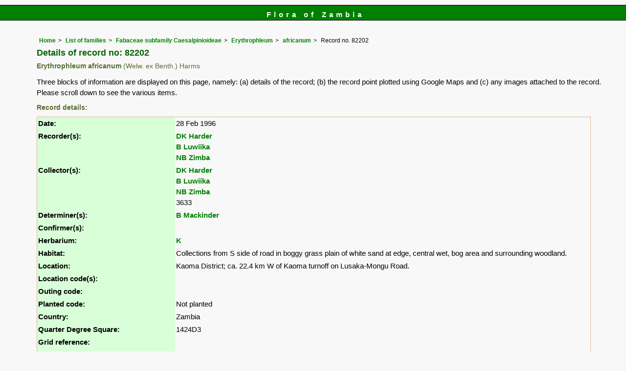

--- FILE ---
content_type: text/html; charset=UTF-8
request_url: https://www.zambiaflora.com/speciesdata/species-record.php?record_id=82202
body_size: 9872
content:
<!DOCTYPE html>
<html lang="en">
<head><!-- Google tag (gtag.js) -->
<script async src="https://www.googletagmanager.com/gtag/js?id=G-WM4P48J814"></script>
<script>
  window.dataLayer = window.dataLayer || [];
  function gtag(){dataLayer.push(arguments);}
  gtag('js', new Date());

  gtag('config', 'G-WM4P48J814');
</script><title>Flora of Zambia: Individual record no: 82202: Erythrophleum africanum</title>
<meta charset="utf-8">
<meta name="description"
content="A web site containing information about the Flora of Zambia">

<meta name="author" content="Mark Hyde">
<meta name="viewport" content="width=device-width, initial-scale=1">
<link href="https://cdn.jsdelivr.net/npm/bootstrap@5.3.3/dist/css/bootstrap.min.css" rel="stylesheet" integrity="sha384-QWTKZyjpPEjISv5WaRU9OFeRpok6YctnYmDr5pNlyT2bRjXh0JMhjY6hW+ALEwIH" crossorigin="anonymous">
<!-- Google maps script based on one by August Li at: http://augustli.wordpress.com/2010/08/01/displaying-markers-in-google-maps-api/
-->

<style type="text/css">
	#map {width:100%; max-width: 640px; height:640px; border:0px; padding:0; margin: 0 5px 0 0;}
</style>
			
<link rel="stylesheet" type="text/css" href="../css/zam.css">
<link rel="icon" type="image/x-icon" href="../favicons/zam-icon.png">

<meta name="viewport"
content="width=device-width, initial-scale=1.0, user-scalable=no">
<script src="https://maps.googleapis.com/maps/api/js?v=3&key=AIzaSyAf9F3z1tGKN9iJyo57FIEyD7wu-hJBy6E"></script>

	  	
<script type="text/javascript">
		//<![CDATA[

		//Sample code written by August Li and amended by MAH
		//var icon = new google.maps.MarkerImage("https://maps.google.com/mapfiles/ms/micons/blue.png",
		var icon = new google.maps.MarkerImage('../components/google-marker-blue.png',
				   new google.maps.Size(32, 32), 
				   new google.maps.Point(0, 0),
				   new google.maps.Point(16, 32));
		var shadow = new google.maps.MarkerImage('../components/google-marker-shadow.png',
      // The shadow image is larger in the horizontal dimension
      // while the position and offset are the same as for the main image.
					new google.maps.Size(59, 32),
					new google.maps.Point(0,0),
					new google.maps.Point(16, 32));

	  
		var center = null;
		var map = null;
		var currentPopup;
		var bounds = new google.maps.LatLngBounds();
		function addMarker(lat, lng, info) {
			var pt = new google.maps.LatLng(lat, lng);
			bounds.extend(pt);
			var marker = new google.maps.Marker({
				position: pt,
				icon: icon,
				map: map,
				shadow: shadow,
			});
			var popup = new google.maps.InfoWindow({
				content: info,
				maxWidth: 300
			});
			google.maps.event.addListener(marker, "click", function() {
				if (currentPopup != null) {
					currentPopup.close();
					currentPopup = null;
				}
				popup.open(map, marker);
				currentPopup = popup;
			});
			google.maps.event.addListener(popup, "closeclick", function() {
				map.panTo(center);
				currentPopup = null;
			});
		}
			function initMap() {
				map = new google.maps.Map(document.getElementById("map"), {
					center: new google.maps.LatLng(-13.80,28.80),
					zoom: 4,
					gestureHandling: "greedy",
					mapTypeId: google.maps.MapTypeId.HYBRID,
					mapTypeControl: true,
					mapTypeControlOptions: {
						style: google.maps.MapTypeControlStyle.HORIZONTAL_BAR
					},
					navigationControl: true,
					navigationControlOptions: {
						style: google.maps.NavigationControlStyle.ZOOM_PAN
					},
					

  
				});	
		addMarker(-14.875000, 24.658333, 'Species name: <strong>Erythrophleum africanum</strong><br>QDS: <strong>1424D3</strong><br>Location: <strong>Kaoma District; ca. 22.4 km W of Kaoma turnoff on Lusaka-Mongu Road. </strong><br>Date: <strong>1996-02-28</strong><br>');
center = bounds.getCenter();
}
//]]>
</script>


</head>
<body onload="initMap()" style="margin:0px; border:0px; padding:0px;">

<div id="Header">Flora of Zambia</div>

<div class="container-fluid">
  <div class="row">
    <div class="col">
<div class="indent">


<ul class="breadcrumb">
  <li><a href="../index.php">Home</a></li>
  <li><a href="index.php">List of families</a></li>
  <li><a href="family.php?family_id=43">Fabaceae subfamily Caesalpinioideae</a></li>
	<li><a href="genus.php?genus_id=678">Erythrophleum</a></li>
  <li><a href="species.php?species_id=126530">africanum</a></li>
    <li>Record no. 82202</li>
</ul>

<h1>Details of record no: 82202</h1><h2>Erythrophleum africanum<span class="author"> (Welw. ex Benth.) Harms</span></h2><p>Three blocks of information are displayed on this page, namely: (a) details of the record; (b) the record point plotted using Google Maps and (c) any images attached to the record. Please scroll down to see the various items.</p>

<h2>Record details: </h2>
<table class="small85 keytable2" width="95%" cellpadding="2"
cellspacing="4" summary="Individual record details">

<tr>
<td class="backcolor"><strong>Date:</strong>

</td><td>28 Feb 1996</td></tr><tr><td class="backcolor wid25"><strong>Recorder(s):</strong></td><td><a href="person-display.php?person_id=504" title="Information about this recorder">DK Harder</a><br><a href="person-display.php?person_id=522" title="Information about this recorder">B Luwiika </a><br><a href="person-display.php?person_id=605" title="Information about this recorder">NB Zimba</a><br></td></tr><tr><td class="backcolor wid25"><strong>Collector(s):</strong></td><td><a href="person-display.php?person_id=504" title="Information about this collector">DK Harder</a> <br>
<a href="person-display.php?person_id=522" title="Information about this collector">B Luwiika </a> <br>
<a href="person-display.php?person_id=605" title="Information about this collector">NB Zimba</a> <br>
3633</td> </tr>
<tr><td class="backcolor wid25"><strong>Determiner(s):</strong></td><td><a href="person-display.php?person_id=610" title="Information about this determiner">B Mackinder</a> <br>
</td> </tr>
<tr><td class="backcolor wid25"><strong>Confirmer(s):</strong></td><td></td> </tr>
<tr><td class="backcolor wid25"><strong>Herbarium:</strong></td><td><a href="herbarium-display.php?herbarium_id=2" title="Information about this herbarium">K</a> <br>
</td></tr>

<tr>
<td class="backcolor"><strong>Habitat:</strong>
</td>
<td> Collections from S side of road in boggy grass plain of white sand at edge, central wet, bog area and surrounding woodland. </td>
</tr>

<tr>
<td class="backcolor"><strong>Location:</strong>
</td>
<td> Kaoma District; ca. 22.4 km W of Kaoma turnoff on Lusaka-Mongu Road. </td>
</tr>


<tr>
<td class="backcolor"><strong>Location code(s):</strong>
</td>
<td> </td>
</tr>

<tr>
<td class="backcolor"><strong>Outing code:</strong>
</td>

<td></td>
</tr>

<tr>
<td class="backcolor"><strong>Planted code:</strong></td>
<td>Not planted </td></tr><tr>
<td class="backcolor"><strong>Country:</strong>
</td>
<td> Zambia</td>
</tr>

<tr>
<td class="backcolor"><strong>Quarter Degree Square:</strong>
</td>
<td> 1424D3 </td>
</tr>

<tr>
<td class="backcolor"><strong>Grid reference:</strong>
</td>
<td> </td>
</tr>

<tr>
<td class="backcolor"><strong>FZ divisions:</strong>
</td>
<td> B
</td>
</tr>
<tr>
<td class="backcolor"><strong>Altitude (metres):</strong>
</td>
<td> 1080</td>
</tr>


<tr>
<td class="backcolor"><strong>Notes:</strong>
</td>
<td> Tree; 12 m; bark dark grey-brown; crackled appearance; young shoots with golden-brown hairs; young pods light green.</td>
</tr>

<tr>
<td class="backcolor"><strong>Latitude, Longitude: </strong>
</td>
<td> -14.875000, 24.658333</td>
</tr>

<tr>
<td class="backcolor"><strong>Location Accuracy Code:</strong>
</td>
<td> 5</td>
</tr>

</table>

<h2>Map of species record</h2>
<div id="map"></div><!-- End of image section -->



<ul class="breadcrumb">
  <li><a href="../index.php">Home</a></li>
  <li><a href="index.php">List of families</a></li>
  <li><a href="family.php?family_id=43">Fabaceae subfamily Caesalpinioideae</a></li>
	<li><a href="genus.php?genus_id=678">Erythrophleum</a></li>
  <li><a href="species.php?species_id=126530">africanum</a></li>
    <li>Record no. 82202</li>
</ul>
</div><!-- Close "indent" div here -->

 </div> <!-- close col -->

</div> <!-- close row -->
 </div> <!-- close container-fluid -->

<hr>
<div class="tiny"><strong>Copyright: 

Mike Bingham, Annette Willemen, Nicholas Wightman, Bart Wursten, Petra Ballings and Mark Hyde, 2011-26</strong><br><br>
<strong>Bingham, M.G., Willemen, A., Wightman, N., Wursten, B.T., Ballings, P. and Hyde, M.A.</strong> 
<strong>(2026)</strong>. <em>Flora of Zambia: Individual record no: 82202: Erythrophleum africanum.</em> <br>https://www.zambiaflora.com/speciesdata/species-record.php?record_id=82202, retrieved 25 January 2026<br><br>Site software last modified: 18 October 2025 12:29pm (GMT +2)<br><a href="../terms.php">Terms of use</a><br>
</div> <script src="https://cdn.jsdelivr.net/npm/bootstrap@5.3.3/dist/js/bootstrap.bundle.min.js" integrity="sha384-YvpcrYf0tY3lHB60NNkmXc5s9fDVZLESaAA55NDzOxhy9GkcIdslK1eN7N6jIeHz" crossorigin="anonymous"></script> 
 
 
</body>
</html>
